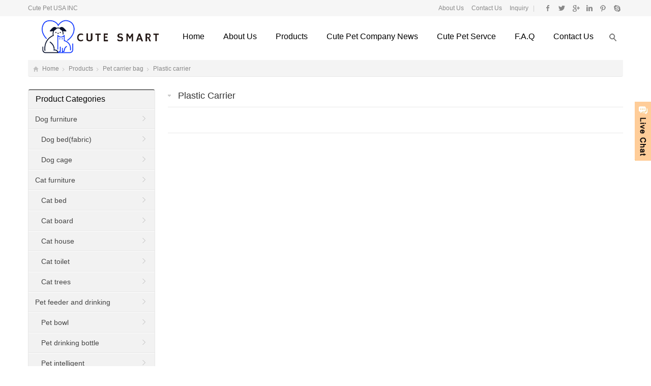

--- FILE ---
content_type: text/html; charset=utf-8
request_url: https://www.cutepetsmart.com/Plastic-carrier.html
body_size: 5407
content:
<!DOCTYPE html><html lang="en-US"><head><meta charset="UTF-8" /><meta name="viewport" content="width=device-width,initial-scale=1.0"><title>Plastic carrier</title><meta name="keywords" content="Plastic carrier" /><meta name="description" content="Plastic carrier" /><link rel="stylesheet" href="/xiaoyucms/css/style.css" type="text/css" media="screen" /><link rel="shortcut icon" href="/xiaoyucms/favicon.ico" /><script type="text/javascript" src="/xiaoyucms/js/jquery-1.8.2.min.js"></script><script type="text/javascript" src="/xiaoyucms/js/jquery.bxslider.min.js"></script><script type="text/javascript" src="/xiaoyucms/js/zzshe.js"></script><!--[if lt IE 9]><script type="text/javascript" src="/xiaoyucms/js/respond.js"></script><![endif]--><script type="text/javascript" src="/xiaoyucms/js/wow.min.js"></script><script type="text/javascript">new WOW().init();</script><script type="text/javascript" src="/xiaoyucms/js/html5.js"></script><!-- Global site tag (gtag.js) - Google Analytics --><script async src="https://www.googletagmanager.com/gtag/js?id=UA-146090751-1"></script><script>
  window.dataLayer = window.dataLayer || [];
  function gtag(){dataLayer.push(arguments);}
  gtag('js', new Date());

  gtag('config', 'UA-146090751-1');
</script><link rel="canonical" href="" /></head><body class="custom-background"><script>
        window.okkiConfigs = window.okkiConfigs || [];
        function okkiAdd() { okkiConfigs.push(arguments); };
        okkiAdd("analytics", { siteId: "9550-7996", gId: "UA-238229711-44" });
      </script><script async src="//tfile.xiaoman.cn/okki/analyze.js?id=9550-7996-UA-238229711-44"></script><section class="topbar"><div class="inner"><div class="topbar-lt"><p>Cute Pet USA INC</p></div><div class="topbar-rt"><div class="social"><a id="i_facebook" title="Facebook" href="https://www.facebook.com/chong.meng.739" target="_blank" rel="nofollow">Facebook</a><a id="i_twitter" title="Twitter" href="https://twitter.com/?logged_out=1&lang=zh-cn" target="_blank" rel="nofollow">Twitter</a><a id="i_googleplus" title="Google+" href="cutepetsmart@gmail.com" target="_blank" rel="nofollow">Google+</a><a id="i_instagram" title="Linkedin" href="https://www.linkedin.com/feed/" target="_blank" rel="nofollow">Linkedin</a><a id="i_pinterest" title="Pinterest" href="postmaster@cutepetsmart.com" target="_blank" rel="nofollow">Pinterest</a><a id="i_skype" title="Skype" href="skype:chinly.xie?chat" target="_blank">Skype</a></div><div class="subnav"><a href=" /About-us.html" target="_blank" rel="nofollow">  About Us</a><a href="/Contact-us.html" target="_blank" rel="nofollow"> Contact Us</a><a href="/Inquiry/" target="_blank" rel="nofollow"> Inquiry</a><span> |</span></div></div></section><!-- Topbar end --><header class="header header-home"><div class="inner"><h1 class="logo fadeInLeft wow animated"><a href="/" rel="Home"><img src="/Uploads/flash/67c17576ca670.png" alt="Cute Pet USA INC"></a></h1><a id="btn-so"></a><nav class="main-menu"><ul id="menu-headermenu" class="navi"><li class="menu-item"><a href="/">Home</a></li><li class="menu-item menu-item-has-children"><a href="/About-us.html">About us</a><ul class="sub-menu"><li class="menu-item"><a href="/Cute-Pet-USA-INC.html" >Cute Pet USA INC</a></li><li class="menu-item"><a href="/Hangzhou-Cute-Pet-Technology.html" >Hangzhou Cute Pet Technology Co., Ltd</a></li></ul></li><li class="menu-item menu-item-has-children"><a href="/products.html">Products</a><ul class="sub-menu"><li class="menu-item menu-item-has-children"><a href="/dog-products.html" > Dog furniture</a><ul class="sub-menu"><li class="menu-item"><a href="/dog-bed.html">Dog bed(fabric)</a></li><li class="menu-item"><a href="/dog-cage.html">Dog cage</a></li></ul></li><li class="menu-item menu-item-has-children"><a href="/Cat-furniture.html" >Cat furniture</a><ul class="sub-menu"><li class="menu-item"><a href="/cat-bed.html">Cat bed</a></li><li class="menu-item"><a href="/cat-board.html">Cat board</a></li><li class="menu-item"><a href="/cat-house.html">Cat house</a></li><li class="menu-item"><a href="/cat-toilet.html">Cat toilet</a></li><li class="menu-item"><a href="/cat-trees.html">Cat trees</a></li></ul></li><li class="menu-item menu-item-has-children"><a href="/Pet-feeder-and-drinking.html" >Pet feeder and drinking</a><ul class="sub-menu"><li class="menu-item"><a href="/Pet-bowl.html">Pet bowl</a></li><li class="menu-item"><a href="/Pet-drinking-bottle.html">Pet drinking bottle</a></li><li class="menu-item"><a href="/Pet-intelligent.html">Pet intelligent</a></li></ul></li><li class="menu-item menu-item-has-children"><a href="/Pet-toy.html" >Pet toy</a><ul class="sub-menu"><li class="menu-item"><a href="/Dog-toy.html">Dog toy</a></li><li class="menu-item"><a href="/Cat-toy.html">Cat toy</a></li></ul></li><li class="menu-item menu-item-has-children"><a href="/Dog-leash-and-collar.html" >Dog leash and collar</a><ul class="sub-menu"><li class="menu-item"><a href="/Pet-leash.html">Pet leash</a></li><li class="menu-item"><a href="/Dog-collar.html">Dog collar</a></li><li class="menu-item"><a href="/Dog-ID-tag.html">Dog ID tag</a></li><li class="menu-item"><a href="/Flower-collar.html">Flower collar</a></li><li class="menu-item"><a href="/Bandana.html">Bandana</a></li></ul></li><li class="menu-item menu-item-has-children"><a href="/Dog-vest.html" >Pet apparel</a><ul class="sub-menu"><li class="menu-item"><a href="/Pet-harness.html">Pet harness</a></li><li class="menu-item"><a href="/Dog-rain-coat.html">Dog rain coat</a></li><li class="menu-item"><a href="/Dog-cloth-vest.html">Dog cloth vest</a></li><li class="menu-item"><a href="/Dog-shoes.html">Dog shoes</a></li></ul></li><li class="menu-item menu-item-has-children"><a href="/Pet-carrier-bag.html" >Pet carrier bag</a><ul class="sub-menu"><li class="menu-item"><a href="/carrier-bag-.html">Carrier bag (fabric)</a></li><li class="menu-item"><a href="/Plastic-carrier.html">Plastic carrier</a></li></ul></li><li class="menu-item menu-item-has-children"><a href="/Pet-In-Car.html" >Pet In Car</a><ul class="sub-menu"><li class="menu-item"><a href="/Pet-car-seat-cover.html">Pet car seat cover</a></li><li class="menu-item"><a href="/Pet-seat.html">Pet seat</a></li><li class="menu-item"><a href="/Pet-fence.html">Pet fence</a></li><li class="menu-item"><a href="/Pet-safety-belt.html">Pet safety belt</a></li><li class="menu-item"><a href="/Accessories.html">Accessories</a></li></ul></li><li class="menu-item menu-item-has-children"><a href="/Pet-grooming.html" >Pet grooming</a><ul class="sub-menu"><li class="menu-item"><a href="/Pet-comb.html">Pet comb</a></li><li class="menu-item"><a href="/Brushes.html">Brushes</a></li><li class="menu-item"><a href="/Pet-washing.html">Pet washing</a></li><li class="menu-item"><a href="/Grooming-table.html">Grooming table</a></li><li class="menu-item"><a href="/Grooming-accessories.html">Grooming accessories</a></li></ul></li></ul></li><li class="menu-item menu-item-has-children"><a href="/News.html">Cute Pet Company News</a><ul class="sub-menu"><li class="menu-item"><a href="/Company-news.html" >Company news</a></li><li class="menu-item"><a href="/Industry-news.html" >Industry-news</a></li></ul></li><li class="menu-item"><a href="/Service-US-warehouse-China-factory-pet-supplier.html">Cute Pet Servce</a></li><li class="menu-item"><a href="/Faq.html">F.A.Q</a></li><li class="menu-item"><a href="/Inquiry/">Contact us</a></li></ul></nav><!-- MainMenu end --><div id="search-box"><form method="get" id="searchform" action="/search/index.html"><input type="text" placeholder="Keywords" name="name" id="ls" class="searchInput" x-webkit-speech /><input type="submit" id="searchsubmit" title="go" value="go"/></form></div></div><div id="mobile-nav"><a id="mobile-menu"></a><a id="mobile-so"></a></div></header><!-- Header end --><!-- Topbar end --><!-- MainMenu end --><div class="breadcrumb inner"><div class="crumb-box"><a id="hp" href="/">Home</a><i>&nbsp;</i><a href="/products.html" title="Products">Products</a><i>&nbsp;</i><a href="/Pet-carrier-bag.html" title="Pet carrier bag">Pet carrier bag</a><i>&nbsp;</i><a href="/Plastic-carrier.html" title="Plastic carrier">Plastic carrier</a></div></div><!-- Breadcrumb end --><!-- Container begin --><div class="inner container"><!-- Content Begin--><div class="column-fluid"><div class="content"><!-- CurrentPage begin --><h2 class="cur-title"><a href="/Plastic-carrier.html" title="Plastic carrier">Plastic carrier</a></h2><!-- CurrentPage end --><!-- PicList begin --><ul class="piclist"></ul><div class="clearfix"></div><!-- Navigation begin --><div class="wpagenavi"></div><!-- Navigation end --><!-- PicList end --></div></div><!-- Content end--><!-- Sidebar Begin--><aside class="sidebar"><ul><li class="widget_nav_menu"><h3>Product Categories</h3><ul class="nav-ul-menu"><!--//没有分类<li class="cat-item"><ul class="children">--><li class="cat-item"><a href="/dog-products.html"> Dog furniture</a><ul class="children"><li class="cat-item"><a href="/dog-bed.html">Dog bed(fabric)</a></li><li class="cat-item"><a href="/dog-cage.html">Dog cage</a></li></ul></li><li class="cat-item"><a href="/Cat-furniture.html">Cat furniture</a><ul class="children"><li class="cat-item"><a href="/cat-bed.html">Cat bed</a></li><li class="cat-item"><a href="/cat-board.html">Cat board</a></li><li class="cat-item"><a href="/cat-house.html">Cat house</a></li><li class="cat-item"><a href="/cat-toilet.html">Cat toilet</a></li><li class="cat-item"><a href="/cat-trees.html">Cat trees</a></li></ul></li><li class="cat-item"><a href="/Pet-feeder-and-drinking.html">Pet feeder and drinking</a><ul class="children"><li class="cat-item"><a href="/Pet-bowl.html">Pet bowl</a></li><li class="cat-item"><a href="/Pet-drinking-bottle.html">Pet drinking bottle</a></li><li class="cat-item"><a href="/Pet-intelligent.html">Pet intelligent</a></li></ul></li><li class="cat-item"><a href="/Pet-toy.html">Pet toy</a><ul class="children"><li class="cat-item"><a href="/Dog-toy.html">Dog toy</a></li><li class="cat-item"><a href="/Cat-toy.html">Cat toy</a></li></ul></li><li class="cat-item"><a href="/Dog-leash-and-collar.html">Dog leash and collar</a><ul class="children"><li class="cat-item"><a href="/Pet-leash.html">Pet leash</a></li><li class="cat-item"><a href="/Dog-collar.html">Dog collar</a></li><li class="cat-item"><a href="/Dog-ID-tag.html">Dog ID tag</a></li><li class="cat-item"><a href="/Flower-collar.html">Flower collar</a></li><li class="cat-item"><a href="/Bandana.html">Bandana</a></li></ul></li><li class="cat-item"><a href="/Dog-vest.html">Pet apparel</a><ul class="children"><li class="cat-item"><a href="/Pet-harness.html">Pet harness</a></li><li class="cat-item"><a href="/Dog-rain-coat.html">Dog rain coat</a></li><li class="cat-item"><a href="/Dog-cloth-vest.html">Dog cloth vest</a></li><li class="cat-item"><a href="/Dog-shoes.html">Dog shoes</a></li></ul></li><li class="cat-item"><a href="/Pet-carrier-bag.html">Pet carrier bag</a><ul class="children"><li class="cat-item"><a href="/carrier-bag-.html">Carrier bag (fabric)</a></li><li class="cat-item current-cat"><a href="/Plastic-carrier.html">Plastic carrier</a></li></ul></li><li class="cat-item"><a href="/Pet-In-Car.html">Pet In Car</a><ul class="children"><li class="cat-item"><a href="/Pet-car-seat-cover.html">Pet car seat cover</a></li><li class="cat-item"><a href="/Pet-seat.html">Pet seat</a></li><li class="cat-item"><a href="/Pet-fence.html">Pet fence</a></li><li class="cat-item"><a href="/Pet-safety-belt.html">Pet safety belt</a></li><li class="cat-item"><a href="/Accessories.html">Accessories</a></li></ul></li><li class="cat-item"><a href="/Pet-grooming.html">Pet grooming</a><ul class="children"><li class="cat-item"><a href="/Pet-comb.html">Pet comb</a></li><li class="cat-item"><a href="/Brushes.html">Brushes</a></li><li class="cat-item"><a href="/Pet-washing.html">Pet washing</a></li><li class="cat-item"><a href="/Grooming-table.html">Grooming table</a></li><li class="cat-item"><a href="/Grooming-accessories.html">Grooming accessories</a></li></ul></li><!--//没有分类</ul>	//没有分类</li>--></ul></li><li><h3><span>News</span></h3><ul><li><a href=" /new/Customers-Go-Wild.html" title="Customers Go Wild">Customers Go Wild…</a></li><li><a href="/new/Customers-Go-Wild-pet.html" title="Customers Go Wild">Customers Go Wild…</a></li><li><a href="/new/Make-It-Rain.html" title="Make It Rain">Make It Rain…</a></li><li><a href="/new/Live-Feeders.html" title="Live Feeders">Live Feeders…</a></li><li><a href="/new/Feeding-Food-Sales.html" title="Feeding Food Sales">Feeding Food Sales…</a></li><li><a href="/new/New-Wi-Fi-Pet-Feeder.html" title="New Wi-Fi Pet Feeder">New Wi-Fi Pet Feeder…</a></li><li><a href="/new/PetSafe-Expands-Automatic-Feeder-Line.html" title="PetSafe Expands Automatic Feeder Line">PetSafe Expands Automatic Feeder Line…</a></li><li><a href="/new/Hummingbird-Feeders.html" title="Hummingbird Feeders">Hummingbird Feeders…</a></li></ul></li><li><h3>Contact Us</h3><div><p><a href="/Contact-us.html" target="_blank" rel="nofollow"><img width="228" src="/xiaoyucms/images/contact-us.jpg"></a><br><strong>Tel</strong>：0086-0571-82752205<br><strong>Fax</strong>：0086-0571-82752205<br><strong>Mobile</strong>：0086-15990124023<br><strong>E-mail</strong>: <a href="mailto:chinly@cutepetsmart.com" target="_blank" rel="nofollow">chinly@cutepetsmart.com</a></br><strong>QQ</strong>: <a href="http://wpa.qq.com/msgrd?v=3&uin=359418662&menu=yes" target="_blank" rel="nofollow">359418662</a></br><strong>Add</strong>：Room 1302, Building 2, Xinyi Square, 560 Jincheng Road, Beigan Street, Hangzhou, Zhejiang, China<br></p></div></li></ul></aside><!-- Sidebar end--><div class="foot-longbar"><div class="clearfix"></div><div class="row-fluid long-bar inner"><a href="/Contact-us.html" target="_blank"><img src="/xiaoyucms/images/buttom.jpg" border="0" ></a></div></div><div class="clearfix"></div><!-- FriendLink begin --><!-- FriendLink end --></div><!-- Container end --><!-- Footer begin -->
﻿		<div align="center" class="ttbox"><SCRIPT language=javascript src="/xiaoyucms/js/lang.js?max_age=31536000&d=05231747"></SCRIPT><a href='javascript:translator("en|de")' rel="nofollow"><img height=14 src="/xiaoyucms/lang/ico_deutsch1.gif?max_age=31536000&d=05231747" width=20 align=absMiddle border=0 /> Deutsch </a><a href='javascript:translator("en|es")' rel="nofollow"><img height=14 src="/xiaoyucms/lang/ico_espanol.gif?max_age=31536000&d=05231747" width=20 align=absMiddle border=0 /> Espanol </a><a href='javascript:translator("en|fr")' rel="nofollow"><img height=14 src="/xiaoyucms/lang/ico_francies.gif?max_age=31536000&d=05231747" width=20 align=absMiddle border=0 /> Francais </a><a href='javascript:translator("en|it")' rel="nofollow"><img height=14 src="/xiaoyucms/lang/ico_italino.gif?max_age=31536000&d=05231747" width=20 align=absMiddle border=0 /> Italiano </a><a href='javascript:translator("en|pt")' rel="nofollow"><img height=14 src="/xiaoyucms/lang/ico_portgues.gif?max_age=31536000&d=05231747" width=20 align=absMiddle border=0 /> Portugues </a><a href='javascript:translator("en|ja")' rel="nofollow"><img height=14 src="/xiaoyucms/lang/ico_japan.jpg?max_age=31536000&d=05231747" width=20 align=absMiddle border=0 /> Japanese </a><a href='javascript:translator("en|ko")' rel="nofollow"><img height=14 src="/xiaoyucms/lang/ico_korea.jpg?max_age=31536000&d=05231747" width=20 align=absMiddle border=0 /> Korean </a><a href='javascript:translator("en|ar")' rel="nofollow"><img height=14 src="/xiaoyucms/lang/ico_arabia.jpg?max_age=31536000&d=05231747" width=20 align=absMiddle border=0 /> Arabic </a><a href='javascript:translator("en|ru")' rel="nofollow"><img height=14 src="/xiaoyucms/lang/ico_russia.jpg?max_age=31536000&d=05231747" width=20 align=absMiddle border=0 /> Russian </a></div><footer class="footer"><div class="inner"><!-- Footbar begin --><div class="footbar"><div class="widget-column"><h3>ABOUT</h3><ul><li><a href="/About-us.html"  title="About us" >About us</a></li><li><a href="/Service-US-warehouse-China-factory-pet-supplier.html"  title="Cute Pet Servce" >Cute Pet Servce</a></li><li><a href="/Faq.html"  title="F.A.Q" >F.A.Q</a></li><li><a href="/Hangzhou-Cute-Pet-Technology.html"  title="Hangzhou Cute Pet Technology Co., Ltd" >Hangzhou Cute Pet Technology Co., Ltd</a></li><li><a href="/Cute-Pet-USA-INC.html"  title="Cute Pet USA INC" >Cute Pet USA INC</a></li><li><a href="/sitemap.xml"  title="Sitemap" target="_blank" >Sitemap</a></li></ul></div><div class="widget-column"><h3>CATEGORY</h3><ul><li><a href="/Cat-furniture.html" title="Cat furniture">Cat furniture</a></li><li><a href="/Pet-feeder-and-drinking.html" title="Pet feeder and drinking">Pet feeder and drinking</a></li><li><a href="/Pet-toy.html" title="Pet toy">Pet toy</a></li><li><a href="/Dog-leash-and-collar.html" title="Dog leash and collar">Dog leash and collar</a></li><li><a href="/Dog-vest.html" title="Pet apparel">Pet apparel</a></li><li><a href="/Pet-carrier-bag.html" title="Pet carrier bag">Pet carrier bag</a></li><li><a href="/dog-products.html" title=" Dog furniture"> Dog furniture</a></li><li><a href="/Pet-In-Car.html" title="Pet In Car">Pet In Car</a></li><li><a href="/Pet-grooming.html" title="Pet grooming">Pet grooming</a></li></ul></div><div class="widget-column widget_newsletterwidget"><h3>SUBSCRIBE</h3><script type="text/javascript">            //<![CDATA[            if (typeof newsletter_check !== "function") {            window.newsletter_check = function (f) {                var re = /^([a-zA-Z0-9_\.\-\+])+\@(([a-zA-Z0-9\-]{1,})+\.)+([a-zA-Z0-9]{2,})+$/;                if (!re.test(f.elements["ne"].value)) {                    alert("Your email seems wrong, check it please.");                    return false;                }                if (f.elements["ny"] && !f.elements["ny"].checked) {                    alert("You must accept the privacy informative to subscribe.");                    return false;                }                return true;            }            }            //]]></script><div class="newsletter newsletter-widget"><p>By subscribing to our mailing list you will be updated with the latest news from us.<br /><strong>Fill in your e-mail:</strong></p><script language="javascript" type="text/javascript">     function checkadd()     {	           if (document.feedback.email.value=='')         {alert('Please put the email address!');         document.feedback.email.focus         return false         }         var Mail = document.feedback.email.value;         if(Mail.indexOf('@',0) == -1 || Mail.indexOf('.',0) == -1)         {          alert('Please put the correct e-mail address！');          document.feedback.email.focus();          return false;         }     }      </script><form action="/Feedback/" onSubmit="return checkadd();" name="feedback" method="post"><input type="hidden" name="nr" value="widget"><p><input class="newsletter-email" type="email" required="" name="orderemail" value="your.address@email.com" onClick="if (this.defaultValue==this.value) this.value=''" onBlur="if (this.value=='') this.value=this.defaultValue"></p><p><input class="newsletter-submit" type="submit" value="GO"></p></form></div></div><div class="widget-column"><h3>CONTACT</h3><div class="contact-widget"><p><strong>Tel</strong>: 0086-0571-82752205</p><p><strong>Fax</strong>: 0086-0571-82752205</p><p><strong>Mobile</strong>: 0086-15990124023</p><p><strong>E-mail</strong>: <a href="mailto:chinly@cutepetsmart.com" target="_blank" rel="nofollow">chinly@cutepetsmart.com</a></p><p><strong>QQ</strong>: <a href="http://wpa.qq.com/msgrd?v=3&uin=359418662&menu=yes" target="_blank" rel="nofollow">359418662</a></p><p><strong>Add</strong>: Room 1302, Building 2, Xinyi Square, 560 Jincheng Road, Beigan Street, Hangzhou, Zhejiang, China</p></div></div></div><!-- Footbar end --></div></footer><!-- Copyright begin --><div class="copyright"><div class="inner"><div class="cp"><p>Copyright © Cute Pet USA INC All Rights Reserved.<script type="text/javascript">document.write(unescape("%3Cspan id='cnzz_stat_icon_1279483858'%3E%3C/span%3E%3Cscript src='https://v1.cnzz.com/z_stat.php%3Fid%3D1279483858%26online%3D1' type='text/javascript'%3E%3C/script%3E"));</script></p><p><!-- Go to www.addthis.com/dashboard to customize your tools --><script type="text/javascript" src="//s7.addthis.com/js/300/addthis_widget.js#pubid=ra-4dfac4a16f7dc467" async="async"></script></p></div><div class="sharebox"><!-- Share begin --><div class="foot-share"><!-- Go to www.addthis.com/dashboard to customize your tools --><div class="addthis_sharing_toolbox"></div><span class="sharebtn">Share:</span></div><!-- Share end --></div></div></div><!-- Copyright end --><!--[if lte IE 6]><script type="text/javascript" src="/xiaoyucms/js/DD_belatedPNG.js"></script><script type="text/javascript">	DD_belatedPNG.fix('.bx-wrapper .bx-prev,.bx-wrapper .bx-next,#btn-so,#search-box #searchform #searchsubmit,.banner-shadow,.row-scroll .bx-controls a');</script><![endif]--><div class="cs-div cs-bar"><span id="cs-close">X</span><div class="cs-inner"><!--<a href="http://wpa.qq.com/msgrd?v=3&amp;uin=359418662&amp;site=qq&amp;menu=yes" target="_blank"><img title="Click on Contact Us" src="/xiaoyucms/images/qq.gif" border="0" /></a>--><a target="_blank" href="https://www.facebook.com/chong.meng.739" target="_blank" rel="nofollow"><img src="/xiaoyucms/images/fb.jpg" alt="" /></a><div class="msggroup"><a href="whatsapp://send?text=Hello&phone=+86 15990124023&abid=+86 15990124023" data-action="share/whatsapp/share"><img src="/xiaoyucms/images/whatsapp.gif" alt="WhatsApp" /></a></div><div class="msggroup"><a href="skype:chinly.xie?chat"><img  class="qqimg" src="/xiaoyucms/images/skype.gif" alt="SKYPE"></a></div><a target="_blank" href=" http://amos.us.alitalk.alibaba.com/msg.aw?v=2&uid=cutepetsmart@gmail.com&s=5" target="_blank" rel="nofollow"><img src="/xiaoyucms/images/wangwang1.gif" alt="" /></a><br></a>&nbsp;<strong>Sent email</strong><a href="mailto:chinly@cutepetsmart.com" target="_blank" rel="nofollow"><img src="/xiaoyucms/images/Email.gif" alt="" /></a></div><div class="cs-btm"></div></div></body></html>

--- FILE ---
content_type: text/css
request_url: https://www.cutepetsmart.com/xiaoyucms/css/style.css
body_size: 11702
content:
/* Reset */
article,aside,details,figcaption,figure,footer,header,hgroup,main,nav,section,summary{display:block;}
audio,canvas,video{display: inline-block;}
audio:not([controls]){display: none;height:0;}
[hidden],template{display: none;}
html{-ms-text-size-adjust:100%;-webkit-text-size-adjust:100%;}
a{background: transparent;}
a:focus{outline: thin dotted;}
a:active,a:hover{outline:0;}
abbr[title]{border-bottom:1px dotted;}
b,strong{font-weight:bold;}
dfn{font-style: italic;}
hr{-moz-box-sizing:content-box;box-sizing:content-box;height:0;border:none;clear:both;}
mark{background:#ff0;color:#000;}
code,kbd,pre,samp{font-family: monospace,serif;font-size:1em;}
pre{white-space: pre-wrap;}
q{quotes: "\201C" "\201D" "\2018" "\2019";}
small{font-size:80%;}
sub,sup{font-size:75%;line-height:0;position: relative;vertical-align:baseline;}
sup{top: -0.5em;}
sub{bottom: -0.25em;}
img{border:0;}
svg:not(:root){overflow: hidden;}
figure{margin:0;}
fieldset{border:1px solid #c0c0c0;margin:0 2px;padding:0.35em 0.625em 0.75em;}
legend{border:0;padding:0;}
button,input,select,textarea{font-family: inherit;font-size:100%;margin:0;outline:0;}
button,input{line-height: normal;}
button,select{text-transform: none;}
button,html input[type="button"],input[type="reset"],input[type="submit"]{-webkit-appearance:button;cursor:pointer;}
button[disabled],html input[disabled]{cursor:default;}
input[type="text"]:hover,input[type="text"]:focus,input[type="text"]:active{border:1px solid #ddd;}
input[type="checkbox"],input[type="radio"]{box-sizing:border-box;padding:0;}
input[type="search"]{-webkit-appearance: textfield;-moz-box-sizing:content-box;-webkit-box-sizing:content-box;box-sizing:content-box;}
input[type="search"]::-webkit-search-cancel-button,input[type="search"]::-webkit-search-decoration{-webkit-appearance: none;}
button::-moz-focus-inner,input::-moz-focus-inner{border:0;padding:0;}
textarea{overflow:auto;vertical-align: top;}
table{border-collapse:collapse;border-spacing:0;}
body,div,ol,ul,li,h1,h2,h3,h4,h5,h6,p,span,th,td,dl,dd,form,fieldset,legend,input,textarea,select{margin:0 auto;padding:0;border:0;}

/* Animated */
.animated{ -webkit-animation-duration:0.5s; animation-duration:0.5s; -webkit-animation-fill-mode:both; animation-fill-mode:both;}
@-webkit-keyframes fadeInDown{ 0%{ opacity:0; -webkit-transform:translateY(-20px); transform:translateY(-20px);} 100%{ opacity:1; -webkit-transform:translateY(0); transform:translateY(0);}}
@keyframes fadeInDown{ 0%{ opacity:0; -webkit-transform:translateY(-20px); -ms-transform:translateY(-20px); transform:translateY(-20px);} 100%{ opacity:1; -webkit-transform:translateY(0); -ms-transform:translateY(0); transform:translateY(0);}}
.fadeInDown{ -webkit-animation-name:fadeInDown; animation-name:fadeInDown;}
@-webkit-keyframes fadeInUp{ 0%{ opacity:0; -webkit-transform:translateY(20px); transform:translateY(20px);} 100%{ opacity:1; -webkit-transform:translateY(0); transform:translateY(0);}}
@keyframes fadeInUp{ 0%{ opacity:0; -webkit-transform:translateY(20px); -ms-transform:translateY(20px); transform:translateY(20px);} 100%{ opacity:1; -webkit-transform:translateY(0); -ms-transform: translateY(0); transform:translateY(0);}}
.fadeInUp{ -webkit-animation-name: fadeInUp; animation-name: fadeInUp;}
@-webkit-keyframes fadeInLeft{ 0%{ opacity:0; -webkit-transform:translateX(-20px); transform:translateX(-20px);} 100%{ opacity:1; -webkit-transform:translateX(0); transform:translateX(0);}}
@keyframes fadeInLeft{ 0%{ opacity:0; -webkit-transform:translateX(-20px); -ms-transform:translateX(-20px); transform:translateX(-20px);} 100%{ opacity: 1; -webkit-transform:translateX(0); -ms-transform:translateX(0); transform:translateX(0);}}
.fadeInLeft{ -webkit-animation-name:fadeInLeft; animation-name:fadeInLeft;}

/* Global */
body{ color:#333; background:#fff; font:12px/24px "Roboto", Helvetica,Verdana,Tahoma,Arial,Helvetica,Sans-Serif;}
ul,ol,li{list-style:none;}
table,td,th,input{ font-size:12px;}
h1,h2,h3,h4,h5,h6{font-weight:normal;}
h1{font-size:28px;}
h2{font-size:18px;}
h3{font-size:16px;}
h4{font-size:14px;}
h5,h6 {font-size:12px;}

.inner{ width:1200px; overflow:hidden;}
.clearfix{clear:both;font-size:1px;width:1px;height:0;visibility:hidden;margin-top:0px!important;*margin-top:-1px;line-height:0}
.radius{ margin-right:10px;border-radius:3px; -moz-border-radius:3px; -webkit-border-radius:3px;}
.fadein{ transition:0.3s ease-in-out; -webkit-transition:all 0.3s ease-in-out; -moz-transition:all 0.3s ease-in-out; -o-transition:all 0.3s ease-in-out;}
.opacity{ filter:alpha(opacity=60); -moz-opacity:0.6; opacity:0.6;}

.folio-thumb img{ width:100%; -webkit-backface-visibility:hidden; -moz-backface-visibility:hidden; -ms-backface-visibility:hidden; backface-visibility:hidden; -webkit-transition-duration:0.7s; -moz-transition-duration:0.7s; -ms-transition-duration:0.7s; -o-transition-duration:0.7s;}
.folio-thumb:hover img{ -webkit-transform:scale(1.2); -moz-transform:scale(1.2); -o-transform:scale(1.2); -ms-transform:scale(1.2);}
.folio-thumb .opacity-pic{ width:100%; height:100%; position:absolute; top:0; left:0; cursor:pointer; -moz-opacity:0; -khtml-opacity:0; opacity:0; filter:alpha(opacity=0); _display:none;}
.folio-thumb:hover .opacity-pic{ background:#000; -moz-opacity:0.4; -khtml-opacity:0.4; opacity:0.4; filter:alpha(opacity=40); -webkit-transition:all .5s ease; -moz-transition:all .5s ease; -ms-transition:all .5s ease; -o-transition:all .5s ease; transition:all .5s ease;}
.mediaholder{ overflow:hidden;}

a:link, a:visited{ color:#444; outline:0; text-decoration:none;}
a:hover{ color:#f60; text-decoration:underline;}

/* TopBar */
.topbar{ height:32px; line-height:32px; border-bottom:1px solid #eee; color:#888; background:#f6f6f6;}
.topbar .inner{ overflow:visible;}
.topbar a:link, .topbar a:visited{ color:#888;}
.topbar a:hover{ color:#f60;}
.topbar-lt{ float:left;}
.topbar-rt{ float:right;}
.subnav{ float:right; color:#ccc; overflow:hidden;}
.subnav a{ padding:0 6px;}

.social{ float:right; padding-left:12px; overflow:hidden;}
.social a{ margin-left:2px; width:25px; text-indent:-9999px; background:url(../images/icon-sns.png) no-repeat; display:inline-block; -webkit-transition:background 0.4s ease; -moz-transition:background 0.4s ease; -o-transition:background 0.4s ease; -ms-transition:background 0.4s ease; transition:background 0.4s ease;}
.social a#i_facebook{ background-position:0 4px;}
.social a#i_twitter{ background-position:-34px 4px;}
.social a#i_googleplus{ background-position:-68px 4px;}
.social a#i_instagram{ background-position:-102px 4px;}
.social a#i_skype{ background-position:-135px 4px;}
.social a#i_pinterest{ background-position:-168px 4px;}
.social a#i_facebook:hover{ background-position:0 -32px;}
.social a#i_twitter:hover{ background-position:-34px -32px;}
.social a#i_googleplus:hover{ background-position:-68px -32px;}
.social a#i_instagram:hover{ background-position:-102px -32px;}
.social a#i_skype:hover{ background-position:-135px -32px;}
.social a#i_pinterest:hover{ background-position:-168px -32px;}

/* Header */
.header{ width:100%; background:#fff; clear:both;}
.header .inner{ margin:0 auto; height:80px; overflow:visible; position:relative;}
.header-home{margin-top:32px;filter:alpha(opacity=85); z-index:9999;}

.logo{ float:left;}
.logo img{ height:80px; display:block; -webkit-transition:all 0.4s ease; -moz-transition:all 0.4s ease; -o-transition:all 0.4s ease; -ms-transition:all 0.4s ease; transition:all 0.4s ease;}


/* Header */
.header{ width:100%; background:#fff; clear:both;}
.header .inner{ margin:0 auto; height:80px; overflow:visible; position:relative;}
.header-home{ margin-top:32px;filter:alpha(opacity=85);position:absolute; top:0; z-index:9999;}

.logo{ float:left;}
.logo img{ height:80px; display:block; -webkit-transition:all 0.4s ease; -moz-transition:all 0.4s ease; -o-transition:all 0.4s ease; -ms-transition:all 0.4s ease; transition:all 0.4s ease;}

.head-pinned{ position:fixed; top:0; left:0; margin:0 auto; width:100%; z-index:10000; _position:absolute; _top:expression(eval(document.documentElement.scrollTop));}
.head-pinned .inner{ height:46px;}
.head-pinned .logo{ visibility:visible !important;}
.head-pinned .logo img{ height:46px;}
.head-pinned .navi li{ font-size:14px;}
.head-pinned .navi li a:link, .head-pinned .navi li a:visited{ line-height:46px;}
.head-pinned .navi li ul{ top:46px;}
.head-pinned .navi li ul li ul{ top:-2px;}
.head-pinned .navi li ul li a:link, .head-pinned .navi li ul li a:visited{ height:46px; line-height:46px;}
.head-pinned #btn-so{ margin-top:4px;}
.head-pinned #search-box{ top:46px; right:-1px;}

/* MainMenu */
.main-menu{ float:right; font-size:14px; color:#000; position:relative;}
#mobile-nav{ display:none;}
.navi{ position:relative; z-index:9999;}
.navi li{ float:left; margin-left:1px; font-size:16px; text-transform:capitalize; white-space:nowrap; position:relative; -webkit-transition:all 0.4s ease; -moz-transition:all 0.4s ease; -o-transition:all 0.4s ease; -ms-transition:all 0.4s ease; transition:all 0.4s ease;}
.navi li a, .navi li a:link, .navi li a:visited{ padding:0 18px; line-height:80px; color:#000; display:block;}
.navi li a:hover{ color:#000; text-decoration:none;}
.navi li.current-menu-item a:link, .navi li.current-menu-item a:visited, .navi li.current-post-parent a, .navi li.current-post-ancestor a, .navi li.current-menu-parent a, .navi li.current-category-ancestor a, .navi li:hover a{ color:#fff; background-color:#222;}

.navi li ul{ position:absolute; top:80px; left:0; z-index:9999; width:300px; border-top:2px solid #ea9401; background:#000; display:none;}
.navi li ul li{ float:none; margin-left:0; padding:0; line-height:38px; font-size:12px;}
.navi li ul li a:link, .navi li ul li a:visited{ padding:0 0 0 18px; height:44px; line-height:42px; color:#ccc;}
.navi li.current-menu-item ul li a:link, .navi li.current-menu-item ul li a:visited, .navi li.current-menu-item ul li a:hover, .navi li.current-post-parent ul li a, .navi li.current-post-ancestor ul li a, .navi li.current-menu-parent ul li a, .navi li.current-category-ancestor ul li a{ border:none; background:none;}
.navi li.current-menu-ancestor ul li a:link, .navi li.current-menu-ancestor ul li a:visited, .navi li.current-post-parent ul li a, .navi li.current-post-ancestor ul li a, .navi li.current-menu-parent ul li a, .navi li.current-category-ancestor ul li a{ border-bottom:none; color:#666; background:#fff;}
.navi li.current-menu-item ul li a:hover, .navi li.menu-item-has-children ul li a:hover, .navi li.current-menu-ancestor ul li.current-menu-item a{ color:#ea9401;}
.navi li ul li.menu-item-has-children a{ padding:0 0 0 18px; height:44px; color:#ccc; background:url(../images/menu.png) no-repeat right -15px;}

.navi li ul li a:hover, .navi li.current-menu-item ul li a:hover, .navi li.current-post-ancestor ul li a:hover, .navi li.current-menu-parent ul li a:hover, .navi li.current-category-ancestor ul li a:hover, .navi li:hover ul li a:hover{ color:#ea9401; background:#f6f6f6;}

.navi li.current-menu-item ul li a:link, .navi li.current-menu-item ul li a:visited, .navi li.current-post-parent ul li a, .navi li.current-post-ancestor ul li a, .navi li.current-menu-parent ul li a, .navi li.current-category-ancestor ul li a{ color:#ea9401; background:#f6f6f6;}

.navi li.current-menu-item ul li a{ background:none;}
.navi li.current-menu-item ul li a span{ background:none;}

.navi li:hover ul li a{ border:none; background:none;}
.navi li:hover ul li.menu-item-has-children a{ background:url(../images/menu.png) no-repeat right -10px;}

.navi li ul li ul{ top:-2px; left:299px; padding:0;}
.navi li ul li.menu-item-has-children:hover a{ color:#ea9401; background:#f6f6f6 url(../images/menu.png) no-repeat right -54px;}
.navi li ul li.menu-item-has-children:hover ul li a{ color:#ccc; background:#fff;}
.navi li ul li.menu-item-has-children:hover ul li a:hover{ color:#ea9401; background-color:#f6f6f6;}
.navi li:hover ul li.menu-item-has-children ul li a{ background:none;}

#btn-so{ float:right; margin-top:22px; width:40px; height:36px; background:url(../images/search.png) no-repeat center 12px; display:inline-block; cursor:pointer;}
#search-box{ width:400px; background:#000; display:none; position:absolute; right:0; top:80px; z-index:100;}
#search-box #searchform{ padding:10px;}
#search-box #searchform #ls{ padding:11px 3%; width:80%; border:none; color:#333;}
#search-box #searchform #searchsubmit{ padding:11px 0; width:14%; text-indent:-9999px; border:none; background:#ea9401 url(../images/search.png) no-repeat center -32px; cursor:pointer; position:absolute; right:10px; top:10px;}
#search-box #searchform #searchsubmit:hover{ background-color:#ea9401;}

/* Slideshow */
#sliderbox{ position:relative; overflow:hidden; clear:both;margin-top:80px;}
#slidebanner{ width:100%; height:auto; margin-left:-50%; text-align:center; overflow:hidden; position:relative; left:50%; z-index:90; clear:both;}
#slideshow li{  width:100%; height:auto;  position:absolute; left:0; top:0;}
#slideshow li img{  width:100%; height:auto;  display:block;}
#slidebanner .bx-wrapper{ height:auto;}
#slidebanner .bx-wrapper .bx-pager{ width:100%; text-align:center; position:absolute; left:0; bottom:15px; z-index:90;}
#slidebanner .bx-wrapper .bx-pager .bx-pager-item, #slidebanner .bx-wrapper .bx-controls-auto .bx-controls-auto-item{ display:inline;}
#slidebanner .bx-wrapper .bx-pager a{ margin-left:10px; width:26px; height:8px; font-size:0; border:1px solid #fff; overflow:hidden; display:inline-block; text-decoration:none; moz-border-radius:20px; -webkit-border-radius:20px; border-radius:20px; opacity:0.8; -moz-opacity:0.7; -khtml-opacity:0.7; filter:alpha(opacity=70);}
#slidebanner .bx-wrapper .bx-pager a.active{ border:1px solid #fff; background:#fff;}
#sliderbox .bx-prev, #sliderbox .bx-next{ width:60px; height:100%; _height:400px; text-indent:-9999px; background:url(../images/arrow-slider.png) no-repeat -60px 48%; overflow:hidden; display:none; position:absolute; top:0; z-index:100; filter:alpha(opacity=60); -moz-opacity:0.6; opacity:0.6;}
#sliderbox .bx-prev{ left:8%;}
#sliderbox .bx-next{ right:8%; background-position:0 48%;}
#sliderbox .bx-prev:hover, #sliderbox .bx-next:hover{ filter:alpha(opacity=100); -moz-opacity:1; opacity:1;}




































/* Ebook */
.ebook{ margin:20px auto 0; height:95px; background:url(../images/newsletter.png) no-repeat 0 0; overflow:visible; position:relative; z-index:999;}
.ebook-lt{ float:left; position:absolute; top:-32px;}
.ebook-rt{ float:right;}
.ebook-rt form{ margin:33px 0;}
.ebook-rt .newsletter-email{ padding:0 10px; width:215px; height:24px; line-height:24px; font-size:12px; border:1px solid #dadde0; color:#999; background:#fff; -webkit-border-radius:4px; -moz-border-radius:4px; border-radius:4px; -webkit-transition:all 0.4s ease; -moz-transition:all 0.4s ease; -o-transition:all 0.4s ease; -ms-transition:all 0.4s ease; transition:all 0.4s ease;}
.ebook-rt .newsletter-submit{ margin-left:-8px; padding:0 12px; line-height:26px; font-size:12px; border:none; color:#fff; background:#ef5c32; -webkit-border-radius:0 3px 3px 0; -moz-border-radius:0 3px 3px 0; border-radius:0 3px 3px 0; -webkit-transition:all 0.4s ease; -moz-transition:all 0.4s ease; -o-transition:all 0.4s ease; -ms-transition:all 0.4s ease; transition:all 0.4s ease;}
.ebook-rt .newsletter-email:hover{ border-color:#999;}
.ebook-rt .newsletter-submit:hover{ background:#000;}

/* Banner */
.banner{ margin-top:80px;text-align:center; background:#EEE; overflow:hidden; position:relative;}
.banner img{ width:100%; display:block;}

/* Container */
.container{ padding:25px 0 40px; overflow:visible; clear:both;}
.container-hp{ padding:40px 0;}
.column-fluid{ float:right; width:100%;}

/* Content */
.content{ margin-left:275px; overflow:hidden;}
.fullwidth{ margin:0 auto; width:100%;}

/* Column */
.col3{ overflow:hidden;}
.col3 div{ float:left; margin-bottom:35px; padding:0 1.5% 35px; *padding:0 1.4% 35px; width:30.33%; height:auto; border-bottom:1px solid #eee; text-align:center; overflow:hidden;}
.col3 div img{ max-width:100%; height:auto;}
.col3 div h3{ margin:6px auto 10px; width:100%; height:24px; font-size:16px; color:#333; overflow:hidden;}
.col3 p{ clear:both;}
.col3 div p{ color:#666; clear:none;}

/* HomeColumn */
.row-fluid{ padding:0 0 50px 0; overflow:hidden;}
.row-fluid h2{ margin-bottom:25px; text-align:center; text-transform:uppercase; font-size:24px; color:#000;}
.row-fluid h2 a:link, .row-fluid h2 a:visited{ color:#000; -webkit-transition:color 0.4s ease; -moz-transition:color 0.4s ease; -o-transition:color 0.4s ease; -ms-transition:color 0.4s ease; transition:color 0.4s ease;}
.row-fluid h2 a:hover{ color:#333; text-decoration:none;}
.row-fluid h2 i{ font-style:normal; text-align:left; display:block;}
.row-fluid h2 span a{ float:right; *margin-top:-45px; width:36px; height:30px; text-indent:-9999px; background:url(../images/icon.gif) no-repeat 0 -104px; display:block;}

.row-fluid .content{ margin:0 33% 0 0; padding-right:20px;}
.row-fluid .column-fluid{ float:left;}
.row-fluid .piclist{ margin-bottom:-30px; padding-top:10px;}

.homebar{ float:left; margin-right:-46%; width:45%; border-right:1px solid #eee; overflow:hidden;}
.homebar ul{ padding:0 20px 0 0;}
.homebar ul li{ margin-bottom:6px; padding-left:12px; height:24px; background:url(../images/icon.gif) no-repeat 0 10px; overflow:hidden;}
.homebar ul li.t{ margin-bottom:14px; padding:0 0 14px 0; height:auto; border-bottom:1px solid #eee; background:none; overflow:hidden;}
.homebar ul li.t img{ float:left; padding:5px 12px 0 0; width:120px; height:100px;}
.homebar ul li.t h3{ margin-bottom:8px; height:24px; font-size:15px; overflow:hidden;}
.homebar ul li.t p{ height:80px; line-height:20px; color:#666; overflow:hidden;}
.homebar ul li.t a{ color:#111; display:block;}
.homebar ul li.t a:hover{ color:#F30;}
.homebar div{ padding:15px 10px 10px; line-height:28px; border:1px solid #E8E8E8; background:#fff; overflow:hidden;}
.row-2c .content{ margin:0 0 0 45%; padding:0 0 0 20px; border-left:1px solid #eee;}

.col-box-list{ float:right; padding-left:15px; width:430px; font-size:14px;}
.col-box-list ul li{ margin-bottom:3px; padding-left:14px; height:24px; background:url(../images/icon.gif) no-repeat 0 11px; overflow:hidden;}
.col-box-list ul li span{ float:right; padding-left:15px; font-size:12px; color:#888;}
.col-box-list ul li.p{ margin-bottom:15px; padding:0 0 15px; height:auto; font-size:12px; border-bottom:1px solid #EEE; background:none;}
.col-box-list ul li.p h3{ margin-bottom:8px; height:24px; text-align:center; white-space:nowrap; overflow:hidden;}
.col-box-list ul li.p a{ color:#000;}
.col-box-list ul li.p a:hover{ color:#F60;}
.col-box-list ul li.p p{ line-height:20px; color:#555;}
.col-box-list ul li.p p a{ padding-left:10px;}

.long-bar{ text-align:center;}
.long-bar img{ width:100%;}
.foot-longbar .row-fluid{ padding:40px 0 0; border:none;}

/* PicScrollList */
.row-scroll{ position:relative; overflow:visible;}
.row-fluid .bx-wrapper{ padding-top:10px;}
.pic-scroll-list{ overflow:hidden;}
.pic-scroll-list .slide{ float:left; margin-bottom:25px; width:24%; height:auto; text-align:center; overflow:hidden;}
.pic-scroll-list .slide .folio-thumb{ position:relative;}
.pic-scroll-list .slide .folio-thumb img{ display:block;}
.pic-scroll-list .slide h3{ margin-top:8px; width:100%; height:24px; font-size:14px; overflow:hidden; position:relative; z-index:10;}
.row-scroll .bx-controls a{ position:absolute; top:0; z-index:999; width:40px; height:100%; text-indent:-9999px; background:url(../images/arrow-scroll.png) no-repeat; display:inline-block; -moz-opacity:0.3; opacity:0.3; filter:alpha(opacity=30);}
.row-scroll .bx-controls a:hover{ -moz-opacity:1; opacity:1; filter:alpha(opacity=100);}
.row-scroll .bx-controls a.bx-prev{ background-position:0 center; left:-50px;}
.row-scroll .bx-controls a.bx-next{ background-position:-62px center; right:-50px;}

/* BreadCrumb */
.breadcrumb{ margin-top:85px;height:32px; line-height:34px; border-bottom:1px solid #E8E8E8; color:#888; background:#F4F4F4; overflow:hidden; -moz-border-radius-bottomleft:4px; -webkit-border-bottom-left-radius:4px; border-bottom-left-radius:4px; -moz-border-radius-bottomright:4px; -webkit-border-bottom-right-radius:4px; border-bottom-right-radius:4px;}
.breadcrumb i{ padding:0 8px; background:url(../images/icon.gif) no-repeat 7px -39px;}
.breadcrumb a:link, .breadcrumb a:visited{ color:#888;}
.breadcrumb a:hover{ color:#666;}
.breadcrumb a#hp{ padding-left:18px; background:url(../images/icon.gif) no-repeat 0 -157px; *background-position:0 -159px;}

.crumb-box{ float:left; padding:0 10px;}
.cur-title{ margin-bottom:25px; padding:0 0 10px 20px; font-size:18px; border-bottom:1px solid #e8e8e8; color:#333; background:url(../images/icon.gif) no-repeat 0 -200px; text-transform:capitalize; overflow:hidden;}
.cur-title a{ color:#333; text-decoration:none;}
.cur-title span{ padding-left:4px; color:#999;}

/* Archive - Postlist */
.postlist{ padding:0; overflow:hidden;}
.postlist li{ margin:0 auto 5px; padding:0 0 0 15px; height:30px; line-height:28px; border-bottom:1px solid #eee; background:url(../images/icon.gif) no-repeat 0 12px; overflow:hidden;}
.postlist li.nb{ border:none;}
.postlist li a{ float:left; width:85%; font-size:14px;}
.postlist li span{ float:right; width:78px; text-align:right; color:#bbb;}

/* Archive - PicList */
.piclist{ margin-left:-1.83%; overflow:hidden;}
.piclist li{ float:left; margin-bottom:30px; margin-left:1.83%; *margin-left:1.80%; _margin-left:0.935%; width:31.5%; height:auto; overflow:hidden;}
.piclist li .folio-item{ padding:5px; border:1px solid #e9e9e9; -webkit-transition:all 0.4s ease; -moz-transition:all 0.4s ease; -o-transition:all 0.4s ease; -ms-transition:all 0.4s ease; transition:all 0.4s ease;}
.piclist li:hover .folio-item{ border-color:#fdb795;}
.piclist li .folio-thumb{ position:relative;}
.piclist li .folio-thumb img{ width:100%; height:auto; display:block;}
.piclist li h3{ margin-top:8px; width:100%; height:24px; font-size:13px; overflow:hidden; position:relative; z-index:10;}

.piclist li .folio-meta{ margin-top:5px; color:#888; overflow:hidden;}
.piclist li .folio-meta .meta-cat{ float:left; margin-right:70px; height:24px; color:#d6d6d6; overflow:hidden;}
.piclist li .folio-meta .meta-cat a, .piclist li .folio-meta .meta-cat a:hover{ color:#888;}
.piclist li .folio-meta .meta-inquiry{ float:right; margin-left:-70px;}
.piclist li .folio-meta .meta-inquiry a, .piclist li .folio-meta .meta-inquiry a:hover{ width:68px; text-align:center; font-family:Arial; color:#fff; background:#f7b900; display:inline-block; -webkit-transition:all 0.4s ease; -moz-transition:all 0.4s ease; -o-transition:all 0.4s ease; -ms-transition:all 0.4s ease; transition:all 0.4s ease;}
.piclist li .folio-meta .meta-inquiry a:hover{ background-color:#f80; text-decoration:none;}

.piclist-col4{ margin-left:-2%;}
.piclist-col4 li{ margin-left:2%; _margin-left:1%; width:23%;}

/* Archive - Bloglist */
.bloglist{ padding:0; overflow:hidden;}
.bloglist li{ margin:0 auto 30px; padding:0 0 30px; border-bottom:1px solid #eee; color:#666; overflow:hidden;}
.bloglist li .post-thumb{ float:left; padding-right:15px;}
.bloglist li .post-thumb img{ width:240px; height:180px;}
.bloglist li .excerpt{ color:#555;}
.bloglist li:last-child, .bloglist li.nb{ margin:0 auto; border:none;}
.bloglist li h2.title{ margin-bottom:5px; font-weight:700;}
.bloglist li .blog-meta{ margin:0 0 15px -8px; color:#ddd;}
.bloglist li .blog-meta span{ padding:0 8px; color:#999;}
.bloglist li .blog-meta span.date{ padding:0 8px 0 0;}
.blog-meta a:link, .blog-meta a:visited{ color:#999;}
.blog-meta a:hover{ color:#666;}
.bloglist p.readmore{ margin-top:10px; text-align:right;}
.bloglist p.readmore a{ color:#005BB5; text-decoration:underline;}
.bloglist p.readmore a:hover{ color:#444;}

/* Post */
.post{ overflow:hidden;}
.post .post-title{ margin-bottom:8px; padding-bottom:8px; line-height:40px; font-size:28px; text-align:center; border-bottom:1px solid #e9e9e9; color:#333;}
.postmeta{ margin-bottom:25px; color:#999; text-align:center;}
.postmeta a:link, .postmeta a:visited{ color:#999;}
.postmeta a:hover{ color:#666;}
.entry{ font-size:14px; overflow:hidden;}
.entry h2, .entry h3, .entry h4, .entry h5, .entry h6{ margin-bottom:15px; padding:0; border:none; background:none; color:#000;}
.entry p{ margin-bottom:20px;}
.entry a:link, .entry a:visited{ color:#000;}
.entry a:hover{ color:#F65E4F;}
.entry img{ margin-bottom:15px; max-width:100%; height:auto;}
.entry ol, .entry ul{ margin:10px 20px;}
.entry ol li{ list-style:decimal;}
.entry ul li{ list-style:disc;}
.entry input,.entry textarea,.entry select{ padding:6px; border:1px solid #ccc; font-size:100%; vertical-align: middle;}
.entry input[type="text"]:hover,.entry input[type="text"]:focus,.entry input[type="text"]:active{ border:1px solid #999;}
.entry input[type="file"]{ border:none;}
.entry table{ margin-bottom:15px; color:#666; border-left:1px solid #e4e4e4; border-bottom:1px solid #e4e4e4; overflow-x:auto; height:auto !important;}
.entry tbody{ display:block; width:auto; white-space:nowrap; overflow-x:auto; overflow-y:hidden;}
.entry tr{ vertical-align:top;}
.entry th{ padding:3px 10px; border-right:1px solid #e4e4e4; border-top:1px solid #e4e4e4; background:#f5f5f5;}
.entry td{ padding:3px 10px; border-right:1px solid #e4e4e4; border-top:1px solid #e4e4e4;}
.alignleft{ float:left; padding-right:10px;}
.alignright{ float:right; padding-left:10px;}
.alignnone, .aligncenter{ float:none; margin-left:auto; margin-right:auto; clear:both;}
.aligncenter{ text-align:center; display:block;}
.wp-caption{margin:10px auto; padding:6px; background:#F6F6F6;border:1px solid #E4E4E4; -khtml-border-radius:4px;-moz-border-radius:4px;-webkit-border-radius:4px;border-radius:4px;text-align:center;}
.wp-caption img{ max-width:660px;}
.wp-caption p.wp-caption-text{margin:5px 0 0;padding:4px;line-height:20px;color:#666;}

.post .share{ margin:25px auto; padding-bottom:8px; line-height:28px; border-bottom:1px solid #E8E8E8; color:#999; text-align:right; clear:both;}
.post .addthis_sharing_toolbox, .post #bdshare{ float:right;}

/* Post - Product */
.product .post-title{ margin-bottom:20px; padding-bottom:5px; font-size:24px; line-height:36px; text-align:left;}
.product .productMeta{ margin-bottom:35px; overflow:hidden;}
.product .product-meta-box{ margin-left:425px; overflow:hidden;}
.product .metaList{ float:left; margin:0 0 0 30px !important;}
.product .metaList li{ padding:7px 0 8px 0; border-bottom:1px solid #EEE; overflow:hidden;}
.product .metaList li strong{ float:left; padding-right:8px; width:130px; text-align:right; font-weight:normal; display:block;}
.product .metaList li.inquiry{ padding:15px 0 5px;}

.product .left{ float:left; width:45%;}
.product .right{ float:right; width:45%;}
.product hr{ margin:60px auto; height:1px; background:#eee;}
.product .share{ margin:35px auto 25px; padding:15px 0 0; border:none; border-top:1px solid #e8e8e8;}
.preview{ float:left; margin-right:-420px; width:420px;}
.preview #wrap{ padding:0;}
.preview #wrap img{ margin-bottom:0; width:400px; height:400px;}

.post ul.thumblist{ float:left; margin:10px 0 0; width:100%; display:block;}
.post ul.thumblist li{ float:left; margin:0; width:25%; text-align:center; overflow:hidden;}
.post ul.thumblist li .thumb-wrap{ float:left; padding:1px; width:80px; border:1px solid #e6e6e6; overflow:hidden;}
.post ul.thumblist li.nomargin{ margin:0 0 0 9px;}
.post ul.thumblist li em{ width:100%; height:6px; font-size:0; overflow:hidden; display:none;}
.post ul.thumblist li img{ margin-bottom:0; padding:1px; width:78px; height:78px; cursor:pointer; vertical-align:middle;}
.post ul.thumblist li .imWrap{ float:left; width:80px; height:80px; text-align:center; display:table-cell; vertical-align:middle; *display:block; *font-size:63px; *font-family:Arial;}

.post ul.thumblist li span{ color:#666;}
.post ul.thumblist li.zoomActive .thumb-wrap{ border:1px solid #f90;}
.post ul.thumblist li.zoomActive span{ color:#C52620;}

.cloud-zoom-lens{ border:2px solid #eee; background:url(../images/grid.png) repeat 0 0; cursor:move;}
.cloud-zoom-big{ top:0 !important; width:450px !important; height:300px !important; border:1px solid #e6e6e6; overflow:hidden;}
.cloud-zoom-loading{ padding:3px; border:1px solid #CCC; color:#FFF; background:#222;}

.product-name{ margin-bottom:20px; font-size:28px; line-height:36px; color:#cc8d39;}
.product-summary{ margin-bottom:20px; font-size:13px; color:#555;}
.product-meta{ margin-bottom:15px; font-size:14px; color:#555; overflow:hidden;}
.product-meta p, .product-meta ul li{ margin-bottom:8px;}
.product-meta strong, .product-meta b, .product-meta span.label{ padding-right:15px; width:150px; text-align:right; font-weight:normal; display:inline-block;}
.product-inquiry a, .product-inquiry a:hover{ padding:8px 20px; font-size:16px; font-family:Arial; color:#fff; background:#f60; display:inline-block; -webkit-transition:all 0.4s ease; -moz-transition:all 0.4s ease; -o-transition:all 0.4s ease; -ms-transition:all 0.4s ease; transition:all 0.4s ease;}
.product-inquiry a:hover{ background-color:#f80; text-decoration:none;}

#tab-head{ margin-bottom:30px; height:38px; line-height:38px; border-bottom:1px solid #ddd;}
#tab-head span{ padding:0 18px; font-size:14px; color:#666; text-transform:uppercase; display:inline-block; cursor:pointer; -webkit-border-top-left-radius:4px; -moz-border-radius-topleft:4px; border-top-left-radius:4px; -webkit-border-top-right-radius:3px; -moz-border-radius-topright:3px;border-top-right-radius:3px;}
#tab-head span.hov{ line-height:37px; border:1px solid #ddd; border-top:2px solid #f60; border-bottom:none; font-weight:700; color:#444; background:#fff;}
#tabox .entry{ display:none;}

/* Page */
.post .page-title{ margin-bottom:25px; padding-bottom:8px; line-height:40px; font-size:28px; text-align:center; border-bottom:1px solid #E9E9E9; color:#333;}

/* Page - Inquiry */
#logonTip{ padding:12px 15px; font-size:12px; border:1px solid #e6e6e6; border-bottom:none; background:#f4f4f4;}
#logonTip a{ color:#444; text-decoration:underline;}
#logonTip a:hover{ color:#f60;}
#logonTip span{ color:#888;}
#logonTip em{ padding:0 8px; color:#f00; font-style:normal; font-size:12px;}

#inquiryForm .productImg{ margin:0 0 20px 135px; overflow:hidden;}
#inquiryForm .productImg img{ float:left; margin:5px 15px 0 0; padding:3px; width:80px; height:80px; border:1px solid #ddd;}
#inquiryForm .productImg h4{ margin-bottom:5px; font-weight:700; font-size:14px;}
#inquiryForm .productImg p{ margin:0 auto; line-height:20px; font-size:12px; color:#888;}
#inquiryForm .productImg a{ text-decoration:none;}
#inquiryForm .productImg a:hover img{ border:1px solid #fb0;}
#inquiryForm .productImg a:hover h4{ color:#f60;}

.wpcf7 p{ margin-bottom:18px; overflow:hidden; clear:both;}
.wpcf7 label{ padding:0 15px 0 0; width:90px; font-size:14px; font-family:Verdana; text-align:right; color:#444; display:inline-block;}
.wpcf7 label.long{ width:auto; text-align:left;}
.wpcf7 label em{ padding:5px 8px 0 0; color:#f00; font-style:normal; font-size:12px;}
.wpcf7 .wpcf7-text, .wpcf7 .wpcf7-captchar{ padding:8px 10px; width:80%; line-height:24px; color:#666; border:1px solid #d8d8d8; border-radius:3px; -moz-border-radius:3px; -webkit-border-radius:3px;}
.wpcf7 .wpcf7-captchar{ width:100px;}
.wpcf7 .wpcf7-textarea{ padding:8px 10px; width:80%; height:160px; color:#666; overflow-y:scroll; border:1px solid #d8d8d8; border-radius:3px; -moz-border-radius:3px; -webkit-border-radius:3px;}
.wpcf7 .wpcf7-text:hover, .wpcf7 .wpcf7-text:active, .wpcf7 .wpcf7-captchar:hover, .wpcf7 .wpcf7-captchar:active, .wpcf7 .wpcf7-textarea:hover, .wpcf7 .wpcf7-textarea:active{ border:1px solid #f90;}
.wpcf7 .wpcf7-submit{ padding:10px 50px; font-size:20px; font-family:Arial; border:none; color:#fff; background:#f60; display:inline-block; -moz-border-radius:3px; -webkit-border-radius:3px; border-radius:3px; -moz-transition:all 0.4s ease; -o-transition:all 0.4s ease; -ms-transition:all 0.4s ease; transition:all 0.4s ease;}
.wpcf7 .wpcf7-submit:hover, .wpcf7 .wpcf7-submit:active{ background-color:#f80;}

.wpcf7 p.btn-submit span{ float:right; color:#f00;}

.wpcf7 span.wpcf7-not-valid-tip{ margin:0 0 0 -220px; padding-left:20px; background:#fff; display:inline !important;}
.wpcf7 .ajax-loader{ margin:12px 0 0;}
div.wpcf7-mail-sent-ok{ border:1px solid #c2e7c8 !important; color:#008c00; text-align:center;}
div.wpcf7-validation-errors{ padding:0.8em 1em !important; border:1px solid #f7e700 !important; color:#f30; text-align:center;}

#inquiryForm{ padding:40px; border:1px solid #e6e6e6;}
#inquiryForm .wpcf7 label{ width:120px;}

/* Page - Sitemap */
.page-sitemap{ background:#eee;}
.sitemap-box{ margin:25px auto; padding:2%; width:92%; line-height:24px; background:#fff;}
.sitemap-box a:link, sitemap-box a:visited{ color:#333;}
.sitemap-box a:hover{ color:#10579D;}
.sitemap-box h1{ margin-bottom:20px; font-size:20px; text-align:center;}
.sitemap-box h2{ margin:8px auto 15px; padding-bottom:10px; font-size:14px; font-weight:700; border-bottom:1px solid #eee;}
.sitemap-box ul{ margin:10px;}
.sitemap-box ul li{ margin:6px 0 0 18px; list-style:disc; color:#999;}
.sitemap-box ul li ul{ margin:5px 10px 10px;}
.sitemap-box ul li ul li{ margin:3px 0 0 16px; list-style:circle;}
.sitemap-box #breadcrumb, .sitemap-box .archivers, .sitemap-box .full-version, .sitemap-box #footer{ margin-top:20px; padding:6px 15px; border:1px solid #eee; border-top:1px solid #ddd; clear:both;}
.sitemap-box #breadcrumb, .sitemap-box .full-version{ border:1px solid #eee; background:#f8f8f8;}
.sitemap-box .archivers{ padding:5px 15px 15px; overflow:hidden;}
.sitemap-box #footer{ padding:10px; text-align:center;}

/* Pagenavi */
.wpagenavi{ margin:25px auto; padding-top:40px; width:100%; line-height:48px; border-top:1px solid #e8e8e8; text-align:center;}
.wpagenavi a:link, .wpagenavi a:visited{ margin:0 4px; padding:14px 18px; color:#666; background:#f2f2f2; -moz-border-radius:4px; -webkit-border-radius:4px; border-radius:4px; -webkit-transition:background 0.4s ease; -moz-transition:background 0.4s ease; -o-transition:background 0.4s ease; -ms-transition:background 0.4s ease; transition:background 0.4s ease;}
.wpagenavi a:hover, .wpagenavi a:active{ color:#fff; background:#000; text-decoration:none;}
.wpagenavi a.current:link, .wpagenavi a.current:visited, .wpagenavi a.current:hover{ color:#fff; background:#f60; font-weight:bold;}

/* Post Navigation */
.post-navi{ padding-top:20px; text-align:center;}
.post-navi a:link, .post-navi a:visited{ padding:2px 9px; border:1px solid #fff; background:#fff;}
.post-navi a:hover{ border:1px solid #E4E4E4; background:#F5F5F5; text-decoration:none;}

/* Prev Next Post */
.post-prev-next{ margin:30px auto; padding-top:10px; border-top:1px solid #e8e8e8; color:#333;}

/* Error404 */
.error404{ max-width:460px; padding:50px 0;}
.error404 h4{ height:32px; line-height:32px; font-size:200%; color:#F00;}
.error404 span{ margin-bottom:25px; color:#666; display:block;}
.error404 ol{ padding:5px 0 5px 20px;}
.error404 ol li{ margin:0 auto; list-style:disc;}
.errorsearch{ margin-top:15px; width:100%; overflow:hidden;}
.errorsearch .searchInput{ float:left; padding:6px 0; width:80%; text-indent:12px; height:24px; line-height:24px; border:1px solid #DDD;}
.errorsearch #searchsubmit{ float:right; width:19%; height:38px; font-size:14px; border:none; color:#fff; background:#666; cursor:pointer;}
.errorsearch #searchsubmit:hover{ background:#333;}

/* Related */
.related{ margin:30px auto 0;}
.related h2{ padding:0 0 6px 20px; font-size:18px; border-bottom:1px solid #e8e8e8; color:#111; background:url(../images/icon.gif) no-repeat 0 -200px; text-transform:capitalize; overflow:hidden;}
.related ul.post-list, .related ul.thumb-list{ margin-top:20px; overflow:hidden;}
.related ul.post-list li{ float:left; margin:2px auto; padding-right:5%; width:45%; height:24px; background:url(../images/icon.gif) no-repeat 0 10px; overflow:hidden;}
.related ul.post-list li a{ padding-left:15px;}

/* Sidebar */
.sidebar{ float:left; margin-right:-250px; width:250px; color:#666; overflow:hidden;}
.sidebar h3{ padding-left:14px; line-height:36px; font-size:16px; border-top:1px solid #ccc; border-left:1px solid #ebebeb; border-right:1px solid #ebebeb; color:#000; background:#f2f2f2; -moz-border-radius-topleft:3px; -webkit-border-top-left-radius:4px; border-top-left-radius:4px; -moz-border-radius-topright:4px; -webkit-border-top-right-radius:4px; border-top-right-radius:4px;}
.sidebar h3 a:link, .sidebar h3 a:visited{ color:#000; display:block;}
.sidebar h3 a:hover{ color:#333;}
.sidebar ul li{ margin-bottom:20px;}
.sidebar ul li ul{ padding:10px; border:1px solid #ebebeb; background:#fff; overflow:hidden;}
.sidebar ul li ul li{ margin:4px auto; padding-left:12px; height:24px; background:url(../images/icon.gif) no-repeat 0 10px; overflow:hidden;}
.sidebar ul li ul li ul{ border:none;}
.sidebar ul li div{ padding:15px 10px 10px; line-height:28px; border:1px solid #ebebeb; background:#fff; overflow:hidden;}

/* SubList */
.sidebar ul li.widget_nav_menu{ border:1px solid #e6e6e6; border-top:1px solid #000; background:#f2f2f2; -moz-border-radius-topleft:3px; -webkit-border-top-left-radius:4px; border-top-left-radius:4px; -moz-border-radius-topright:3px; -webkit-border-top-right-radius:4px; border-top-right-radius:4px;}
.sidebar ul li.widget_nav_menu h3{ border:none; border-bottom:1px solid #e6e6e6;}
.sidebar ul li.widget_nav_menu div{ padding:0; border:none; background:none;}
.sidebar ul li.widget_nav_menu ul{ padding:0; font-size:14px; border:none; background:none;}
.sidebar ul li.widget_nav_menu ul li{ margin:0; padding:0; height:auto; border-top:1px solid #fff; background:none; overflow:hidden;}
.sidebar ul li.widget_nav_menu ul li a:link, .sidebar ul li.widget_nav_menu ul li a:visited{ height:38px; line-height:38px; text-indent:12px; border-bottom:1px solid #e6e6e6; border-left:1px solid #f2f2f2; color:#444; background:url(../images/icon.gif) no-repeat right -377px; display:block; overflow:hidden; -moz-transition:all 0.4s ease; -o-transition:all 0.4s ease; -ms-transition:all 0.4s ease; transition:all 0.4s ease;}
.sidebar ul li.widget_nav_menu ul li a:hover, .sidebar ul li.widget_nav_menu ul li.current-cat a:link, .sidebar ul li.widget_nav_menu ul li.current-cat a:visited, .sidebar ul li.widget_nav_menu ul li.current_page_item a:link, .sidebar ul li.widget_nav_menu ul li.current_page_item a:visited, .sidebar ul li.widget_nav_menu ul a:hover, .sidebar ul li.widget_nav_menu ul li.current-cat a:hover{ border-left:1px solid #222; color:#222; background:#f5ee31 url(../images/icon.gif) no-repeat right -337px; text-decoration:none;}

.sidebar ul li.widget_nav_menu ul li ul li a:link, .sidebar ul li.widget_nav_menu ul li ul li a:visited, .sidebar ul li.widget_nav_menu ul li ul li a:hover{ text-indent:24px;}
.sidebar ul li.widget_nav_menu ul li.current_page_item ul li a:link, .sidebar ul li.widget_nav_menu ul li.current_page_item ul li a:visited, .sidebar ul li.widget_nav_menu ul li.current-cat ul li a:link, .sidebar ul li.widget_nav_menu ul li.current-cat ul li a:visited{ border-left:1px solid #f2f2f2; color:#444; background-position:right -377px;}
.sidebar ul li.widget_nav_menu ul li.current_page_item ul li a:hover, .sidebar ul li.widget_nav_menu ul li.current-cat ul li a:hover{ border-left:1px solid #000; color:#000; background-position:right -337px;}



/* Search */
.sidebar ul li.widget_search .searchInput{ padding:4px 8px 3px; width:168px; height:24px; line-height:24px; border:1px solid #D6D6D6; color:#666; background:#fff;}
.sidebar ul li.widget_search .searchInput:hover{ border:1px solid #999; color:#666;}
.sidebar ul li.widget_search .searchBtn{ float:right; *float:none; width:60px; height:33px; *line-height:30px; font-size:13px; font-weight:bold; text-align:center; text-indent:0; border:none; color:#fff; background:#666; cursor:pointer; position:static;}
.sidebar ul li.widget_search .searchBtn:hover{ background:#333;}

/* CustomWidgets */
.sidebar ul li.wpyou_widget_SpecialCatList ul{ padding:0;}
.sidebar ul li.wpyou_widget_SpecialCatList ul li{ height:auto; background:url(../images/arrow.gif) no-repeat 3px 10px;}
.sidebar ul li.wpyou_widget_SpecialCatList ul li ul li{ line-height:20px; background:url(../images/arrow-sub.gif) no-repeat 3px 7px;}

.sidebar ul li.wpyou_widget_SpecialCatPicPosts ul li{ margin-bottom:15px; padding:0 0 15px; height:auto; border-bottom:1px solid #EEE; background:none;}
.sidebar ul li.wpyou_widget_SpecialCatPicPosts ul li img{ float:left; padding-right:10px; width:110px; height:80px;}
.sidebar ul li.wpyou_widget_SpecialCatPicPosts ul li h4{ margin-bottom:5px; height:54px; line-height:18px; font-size:14px; overflow:hidden;}
.sidebar ul li.wpyou_widget_SpecialCatPicPosts ul li p{ color:#666;}

.sidebar ul li.wpyou_widget_SpecialCatBigPicPosts ul li{ margin:0 auto 15px; padding:0; height:auto; text-align:center; background:none;}
.sidebar ul li.wpyou_widget_SpecialCatBigPicPosts ul li img{ width:240px; height:180px;}
.sidebar ul li.wpyou_widget_SpecialCatBigPicPosts ul li h4{ margin-bottom:10px; line-height:18px; font-size:14px; overflow:hidden;}

/* Calendar */
#wp-calendar{ margin:5px auto; width:94%;}
#wp-calendar caption{ padding:5px 0px; font-size:14px;}
#wp-calendar th, #wp-calendar td{ padding:2px 1px; line-height:18px; text-align:center; text-transform:capitalize; color:#555; border:1px solid #E4E4E4; background-color:#F9F9F9;}
#wp-calendar tbody tr td a:link, #wp-calendar tbody tr td a:visited{ font-weight:bold; color:#FF0242;}
#wp-calendar tbody tr td a:hover{ color:#333;}
#wp-calendar tbody tr td:hover{ border:1px solid #D9D9D9; color:#444; background-color:#EEE;}
#wp-calendar tfoot tr td{ padding:8px 10px 0px; border:none; background:none;}
.pad{ border:none !important; background:none !important;}

/* Comments*/
.postComment{ margin:25px auto 0; overflow:hidden;}
#respond{ margin:25px auto 0;}
#addcomment, #comments{ margin-bottom:25px; padding:0 0 6px 20px; font-size:18px; border-bottom:1px solid #CCC; color:#111; background:url(../images/icon.gif) no-repeat 0 -200px; overflow:hidden;}
.post_comment ol li{ margin:10px 5px; padding:10px 10px 5px 10px; list-style:none; }
.commentlist{ width:98%; font-size:12px; clear:both;}
.commentlist li{ margin-bottom:15px; padding:6px 0; border:1px solid #E4E4E4;}
.commentlist li.alt{ border:1px solid #E3E7EA; background-color:#F7F8F9;}
.commentlist li.comment-author-admin{ border:1px solid #E4E4E4; background:#fff;}
.commentlist li ul{ margin:10px 10px;}
.commentlist li ul.children{ margin:15px 20px;}
.commentlist li p{ padding:10px 10px 5px;}

.comment-author{ padding:4px 0; width:100%; height:22px; line-height:22px; border-bottom:1px solid #ECECEC;}
.commentlist li.alt .comment-author{ border-bottom:1px solid #E3E7EA;}
.commentlist li.comment-author-admin .comment-author{ border-bottom:1px solid #E3E3E3;}
.commentlist li.alt .comment-author{ border-bottom:1px solid #E8EDF0;}
.avatar{ float:left; padding:1px 1px; width:32px; height:32px; border:1px solid #E0E0E0;}
.author_info{ float:left; padding-left:10px; line-height:16px;}
.author_info cite{ font-style:normal; font-weight:bold;}
.author_info em{ padding-left:10px; font-size:10px; font-style:normal; color:#999;}

.reply{float:right;margin:-3px 8px 0 0}
#cancel-comment-reply{float:right;margin-right:10px}
.reply a,#cancel-comment-reply a{color:#999 !important}
.reply a:hover,#cancel-comment-reply a:hover{color:#1162b3 !important}
#respond p{margin:0 auto 15px;overflow:hidden}
#respond label{float:left;padding:3px 8px;width:15%;text-align:right;display:block}
#respond em{padding-top:5px;color:#F00;font-style:normal;font-weight:normal}
#author,#email,#url,#comment{padding:8px;width:50%;border:1px solid #e4e4e4;color:#666}
#code{padding:8px;width:10%;border:1px solid #e4e4e4;color:#666}
.codeimg{margin: 5px 0px 5px 10px;}
#comment{width:75%;height:150px;font-size:12px;color:#787878;overflow-y:scroll;color:#666}
#submit{padding:8px 30px;font-size:18px;color:#fff;background:#0077cc;display:inline-block;-moz-border-radius:3px;-webkit-border-radius:3px;border-radius:3px;-moz-transition:all .4s ease;-o-transition:all .4s ease;-ms-transition:all .4s ease;transition:all .4s ease}
#submit:hover,#submit:active{background-color:#f80}
.comment_navi{text-align:right;padding:5px 15px;font-size:12px;color:#999}
.comment_navi a{color:#999}

/* FriendLink */
.friendlink{ margin-top:30px; border-top:1px solid #eee; color:#888; overflow:hidden;}
.friendlink ul{ padding:10px 0 0; overflow:hidden;}
.friendlink ul li{ float:left; margin:0 6px; height:24px; white-space:nowrap; overflow:hidden;}
.friendlink ul li.fltitle{ margin:0 4px 4px 0;}
.friendlink ul h4{ display:none;}
.friendlink a:link, .friendlink a:visited{ color:#888;}
.friendlink a:hover{ color:#444;}

/* Footer */
.footer{ margin-top:10px; padding:25px 0 0; width:100%; border-top:0px solid #000; color:#fff; background:#46a58b; -moz-box-shadow:0 -3px 3px rgba(0,0,0,.06); -webkit-box-shadow:0 -3px 3px rgba(0,0,0,.06); box-shadow:0 -3px 3px rgba(0,0,0,.06);}
.footer a:link, .footer a:visited{ color:#fff;}
.footer a:hover{ color:#ddd;}

/* Footbar */
.footbar{ overflow:hidden;}
.footbar h3{ margin-bottom:12px; font-size:15px; color:#fff; text-transform:capitalize;}
.footbar h3 a{ color:#fff;}
.footbar .widget-column{ float:left; margin-bottom:30px; padding-right:2%; width:23%;}
.footbar .widget-column-last{ float:right; padding:0;}
.footbar .widget-column ul{ overflow:hidden;}
.footbar .widget-column ul li{ margin-bottom:4px; overflow:hidden;}
.footbar .wpyou_widget_SpecialCatList ul li, .footbar .widget_categories ul li, .footbar .widget_categories ul li, .footbar .widget_archive ul li{ float:left; padding-right:2%; width:48%;}

.footbar .widget_newsletterwidget form{ margin-top:15px; position:relative;}
.footbar .widget_newsletterwidget form p{ display:block;}
.footbar .widget_newsletterwidget .newsletter-email{ padding:5px 4%; width:92%; height:28px; line-height:28px; border:1px solid #ccc; color:#888; background:#fff; -webkit-border-radius:4px; -moz-border-radius:4px; border-radius:4px;}
.footbar .widget_newsletterwidget .newsletter-submit{ padding:0 15px; height:40px; line-height:40px; color:#fff; background:#999; -webkit-border-radius:4px; -moz-border-radius:4px; border-radius:4px; border:none; position:absolute; top:0; right:-2px; -webkit-transition:background 0.4s ease; -moz-transition:background 0.4s ease; -o-transition:background 0.4s ease; -ms-transition:background 0.4s ease; transition:background 0.4s ease;}
.footbar .widget_newsletterwidget .newsletter-submit:hover, .footbar .widget_newsletterwidget .newsletter-submit:active{ background:#000;}

.footbar #wp-calendar{ width:94%;}
.footbar #wp-calendar th, .footbar #wp-calendar td{ border:1px solid #393939; background:none;}
#wp-calendar tbody tr td a:link, #wp-calendar tbody tr td a:visited{ font-weight:bold; color:#F30;}
#wp-calendar tbody tr td a:hover{ color:#eee;}
.footbar #wp-calendar tbody tr td:hover{ border:1px solid #444; color:#eee; background-color:#444;}

.footbar .widget-column i{ padding:0 10px 0 0; width:12px; height:24px; background:url(../images/icon-map.png) no-repeat 0 8px; vertical-align:text-bottom; display:inline-block;}

/* Copyright */
.copyright{ padding:14px 0; border-top:1px solid #fff; color:#fff; background:#46a58b; overflow:hidden;}
.copyright a:link, .copyright a:visited{ color:#fff;}
.copyright a:hover{ color:#fff;}
.copyright .cp{ float:left;}
.copyright .sharebox{ float:right;}
.copyright .sharebox .sharebtn{ float:right; padding-right:8px; line-height:24px;}
.copyright .sharebox #bdshare, .copyright .sharebox .addthis_sharing_toolbox{ float:right;}

/* CustomerService */
.cs-div{ width:140px; height:auto; text-align:center; position:absolute; z-index:99999; overflow:hidden;}
.cs-div #cs-close{ float:right; width:32px; height:35px; text-indent:-9999px; display:block; cursor:pointer; position:absolute; top:0; right:0;}
.cs-bar{ padding:0; width:32px; height:116px;}
.cs-bar #cs-close{ width:32px; height:116px; background:url(../images/cs.gif) no-repeat -106px 0; top:0; right:0;}
.cs-inner{ padding:60px 5px 0 10px; background:url(../images/cs.gif) no-repeat 0 -120px; display:none;}
.cs-inner img{ margin-bottom:10px;}
.cs-btm{ width:100%; height:15px; background:url(../images/cs.gif) no-repeat 0 bottom;}

/* Backtop */
.backToTop{ width:46px; height:44px; background:#999 url(../images/backtop.gif) no-repeat 7px 11px; position:fixed; _position:absolute; right:20px; bottom:40px; _bottom:"auto"; cursor:pointer; display:none; -khtml-border-radius:3px;-moz-border-radius:3px;-webkit-border-radius:3px;border-radius:3px; z-index:9999;}
.backToTop:hover{ background-color:#666;}

/****  Responsive CSS  ****/
@media only screen and (min-width:1200px){
	.inner{ width:1170px;}
	.full-container{ width:100%;}
}
@media only screen and (max-width:1024px){
	.inner{ width:950px;}
	.navi li a:link, .navi li a:visited{ padding:0 15px;}
	.slidebanner, #slideshow li, #slideshow li img{ width:950px; height:380px;}
	.row-scroll .bx-controls a.bx-prev{ left:0;}
	.row-scroll .bx-controls a.bx-next{ right:0;}
}

@media only screen and (min-width:768px) and (max-width:959px){
	.inner{ width:96%;}
	.inner .inner{ width:100%;}
	.subnav{ display:none;}
	.site-txt{ display:none;}
	.pinned{ width:98%;}

	.header .inner{ min-height:132px;}
	.logo{ float:none; text-align:center;}
	.logo img{ display:inline;}
	.main-menu{ float:left;}
	.navi li a, .navi li a:link, .navi li a:visited{ padding:0 10px; line-height:50px;}
	#btn-so{ margin-top:8px;}
	#search-box{ top:130px;}
	#sliderbox{ margin:0 auto; clear:both;}
	#slidebanner{ height:auto;}
	#slideshow li img{ width:100%; height:auto; min-height:inherit;}
	#sliderbox .bx-prev{ background-position:60px 48%;}
	#sliderbox .bx-next{ background-position:0 48%;}

	.bx-pager{ display:none;}
	.container, .content{ float:none; margin:0 auto;}
	.row-fluid .content{ margin:0 51% 0 0; border:none;}
	.homebar{ margin-left:-48%; width:48%;}
	
	.row-scroll .bx-controls a{ display:none;}
	.pic-scroll-list .slide{ width:48%;}
	.postlist li a{ float:none; width:100%;}
	.piclist{ margin-left:-3%;}
	.piclist li{ margin-left:3%; width:47%;}
	
	.preview{ margin-right:-340px; width:340px;}
	.preview #wrap img{ width:320px; height:320px;}
	.product .product-meta-box{ margin-left:345px;}
	.post ul.thumblist li .thumb-wrap{ width:60px;}
	.post ul.thumblist li.nomargin{ margin:0 0 0 9px;}
	.post ul.thumblist li img{ width:58px; height:58px;}
	.post ul.thumblist li .imWrap{ width:60px; height:60px;}
	.entry table{ display:block;}
	.sidebar{ display:none;}
	.footbar .widget-column{ padding:0 2%; width:46%;}
	.footbar .widget_newsletterwidget .newsletter-submit{ right:-1px;}
	.copyright .cp{ float:none;}
	.copyright .sharebox, .cs-div, .backToTop{ display:none;}

#respond label{float:left;padding:3px 0;width:100%;text-align:left}
#author,#email,#url,#comment{width:88%}
#code{width:15%}
.codeimg{margin: 3px 0px 3px 10px;}
#respond p.p-btn label{display:none}
}

@media only screen and (max-width:767px){
	.inner{ width:96%;}
	.inner .inner{ width:100%;}
	.topbar-lt, .rtbox,.ttbox{ display:none;}
	.site-txt{ float:none; margin:10px auto; text-align:center;}
	.btn-search{ display:none;}
	.header{ position:relative;}
	.header-home{ margin:0 auto; opacity:1;}
	.header .inner{ width:100%; height:48px;}
	.logo{ float:none; margin-left:10px;}
	.logo img{ height:48px;}
	.main-menu{ margin:0 auto; width:100%; font-size:16px; display:none; position:absolute; top:48px;}
	.navi{ background:#333;}
	.navi li{ float:none; width:100%; padding:0; border-bottom:1px solid #262626; border-top:1px solid #363636;}
	.navi li:first-child{ border-top:none;}
	.navi li a:link, .navi li a:visited{ padding:4px 15px; line-height:40px; color:#fff; -moz-border-radius:0; -webkit-border-radius:0; border-radius:0;}
	.navi li a:hover{ color:#FFF; background:#125a7f;}
	.navi li.current-menu-item a:link, .navi li.current-menu-item a:visited, .navi li.current-post-parent a, .navi li.current-post-ancestor a, .navi li.current-menu-parent a, .navi li.current-category-ancestor a, .navi li:hover a{ color:#FFF; background:#125a7f;}
	.navi li ul{ position:static; padding:0; width:100%; border-bottom:none; background:none;}
	.navi li ul li{ border:none; background:none; border-bottom:1px solid #262626;}
	.navi li ul li.litop{ display:none;}
	.navi li ul li a:link, .navi li ul li a:visited{ padding:0 0 0 35px; color:#fff; background:none;}
	.navi li ul li a:hover, .navi li:hover ul li a:hover{ color:#FFF; background:#404040;}
	.navi li.current-menu-item ul li a:link, .navi li.current-menu-item ul li a:visited, .navi li.current-post-parent ul li a, .navi li.current-post-ancestor ul li a, .navi li.current-menu-parent ul li a, .navi li.current-category-ancestor ul li a, .navi li:hover ul li a{ background:none;}



.navi li ul li.menu-item-has-children a{height:48px}
.navi li:hover ul li.menu-item-has-children a:hover{border-left:1px solid #e0e0e0}
.navi li.menu-item-has-children .mean-clicked,.navi li.menu-item-has-children .mean-toggle{float:right;padding:0;width:48px;height:48px;line-height:48px;text-align:center;font-size:14px;border-left:1px solid #e0e0e0;color:#888;background:#e9e9e9 url(../images/menu-mobile.png) no-repeat center 19px;position:absolute;right:0;top:0;z-index:99;cursor:pointer}
.navi li.menu-item-has-children .mean-clicked:hover{color:#fff;background-color:#e9e9e9}
.navi li.menu-item-has-children .mean-toggle{background-position:center -31px}
.navi li.current-menu-item a.mean-clicked:link,.navi li.current-menu-item a.mean-clicked:visited{color:#fff;background-color:#e9e9e9}
.navi li.current-menu-item a.mean-clicked:hover{color:#fff;background-color:#e9e9e9}
.navi li ul li.menu-item-has-children:hover a{color:#fff;background:none}
.navi li ul li.menu-item-has-children ul li:last-child{border-bottom:0}
.navi li:hover ul li.menu-item-has-children a{background:none}
.navi li:hover ul li.menu-item-has-children .mean-toggle:hover{background:#e9e9e9 url(../images/menu-mobile.png) no-repeat center -31px !important}
.navi li:hover ul li.menu-item-has-children .mean-clicked{background:#e9e9e9 url(../images/menu-mobile.png) no-repeat center 19px}
.navi li:hover ul li.menu-item-has-children .mean-toggle{background:#e9e9e9 url(../images/menu-mobile.png) no-repeat center -31px !important}
.navi li ul li.menu-item-has-children:hover ul li a{padding:4px 0 4px 50px;color:#fff}
.navi li ul li.menu-item-has-children:hover ul li a.mean-clicked{padding:0}
	
	#btn-so{ display:none;}
	#mobile-nav{ float:right; height:100%; line-height:100%; display:block; position:absolute; top:0; right:0; z-index:99;}
	#mobile-nav a{ width:54px; height:100%; display:inline-block; cursor:pointer;}
	#mobile-nav #mobile-menu{ background:url(../images/icon.gif) no-repeat center -443px; cursor:pointer;}
	#mobile-nav #mobile-so{ background:url(../images/search.png) no-repeat center 19px;}
	#search-box{ width:100%; display:none; position:absolute; z-index:9999; top:48px;}
	#search-box #searchform{ background:#333;}
	#sliderbox{ margin-top:0; position:relative;}
	#slidebanner{ width:100%; height:auto; margin-left:0; left:0;}
	#slideshow li{ width:100%; height:auto;}
	#slideshow li img{ width:100%; height:auto; min-height:inherit;}
	#sliderbox .bx-prev, #sliderbox .bx-next{ width:60px; height:100%; background:url(../images/arrow-slider.png) no-repeat -60px 43%;}
	#sliderbox .bx-prev{ left:2%;}
	#sliderbox .bx-next{ right:2%; background-position:0 43%;}
	.banner img{ width:100%; height:auto;}









	.bx-pager{ display:none;}
	
	.container, .content{ float:none; margin:0 auto;}
	.container-hp{ padding:0;}
	
	.row-fluid .column-fluid{ float:none;}
	.row-fluid .content{ float:none; margin:0 auto; padding:0; width:100%;}
	.row-fluid h2 i{ text-align:center;}
	.row-scroll .bx-controls a{ display:none;}
	.pic-scroll-list .slide{ width:48%;}
	.col3 p img{ padding:0 !important;}
	.homebar{ float:none; margin:40px auto 0; padding-top:40px; width:100%; border-top:1px solid #e8e8e8;}
	
	.ebook{ margin:20px auto 35px; padding:15px 0; height:auto; border-top:1px dashed #ccc; border-bottom:1px dashed #ccc; background:none; overflow:hidden;}
	.ebook-rt{ float:none; text-align:center;}
	.ebook-rt form{ margin:0 auto;}
	.ebook-rt .newsletter-email{ padding:3px 10px; width:415px;}
	.ebook-rt .newsletter-submit{ padding:3px 12px;}
	
	.banner, .breadcrumb, .sidebar{ display:none;}
	.piclist{ margin-left:-4%;}
	.piclist li{ margin-left:4%; width:46%;}
	.entry{ font-size:16px; line-height:32px;}
	.entry p{ margin-bottom:20px;}
	.entry table{ display:block;}
	.preview{ margin-right:-340px; width:340px;}
	.preview #wrap img{ width:320px; height:320px;}
	.product .product-meta-box{ margin-left:345px;}
	.post ul.thumblist li .thumb-wrap{ width:60px;}
	.post ul.thumblist li.nomargin{ margin:0 0 0 9px;}
	.post ul.thumblist li img{ width:58px; height:58px;}
	.post ul.thumblist li .imWrap{ width:60px; height:60px;}
	
	.product-inquiry{ text-align:center;}
	/*#tab-head{ height:auto;}
	#tab-head span{ display:none;}
	#tab-head span.hov, #tabox .entry{ display:block;}*/
	#tabox .entry{ margin-bottom:30px; padding-bottom:30px; border-bottom:1px solid #e8e8e8;}
	#tabox .entry:last-child{ margin-bottom:0; padding-bottom:0; border-bottom:none;}
	.related ul.post-list li{ float:none; width:95%;}
	
	#inquiryForm .productImg{ margin:0 0 20px 0; overflow:hidden;}
	
	.wpcf7 label, #inquiryForm .wpcf7 label{ padding:0; width:98%; text-align:left;}
	.wpcf7 .wpcf7-textarea, #inquiryForm .wpcf7 .wpcf7-textarea, wpcf7 .wpcf7-text, .wpcf7 .wpcf7-captchar{ padding:10px 2%; width:95%;}
	.wpcf7 p.btn-submit label{ display:none;}
	.wpcf7 .wpcf7-submit{ padding:10px 2%; width:96%; display:block;}
	
	.wpagenavi a:link, .wpagenavi a:visited, .wpagenavi a:hover{ display:none;}
	.wpagenavi a.next, .wpagenavi a.previous{ padding:8px 60px; font-size:20px; color:#fff; background:#000; display:inline-block;}
	
	.long-bar{ display:none;}
	.footbar .widget-column{ padding:0 2%; width:46%;}
	.footbar .widget_newsletterwidget .newsletter-submit{ right:-1px;}
	.copyright .cp{ float:none;}
	.copyright .sharebox, .cs-div, .backToTop{ display:none;}
#respond label{float:left;padding:3px 0;width:100%;text-align:left}
#author,#email,#url,#comment{width:88%}
#code{width:15%}
.codeimg{margin: 3px 0px 3px 10px;}
#respond p.p-btn label{display:none}
}

@media only screen and (max-width:480px){
	.subnav{ display:none;}
	.col3 div{ float:none; padding:0 2%; width:96%; border:none;}
	/*.pic-scroll-list .slide{ width:96%;}
	.piclist{ margin-left:0;}*/
	.bloglist li .post-thumb{ display:none;}
	/*.related li{ float:none; width:95%;}*/
	.ebook-rt .newsletter-email{ width:215px;}
	.preview{ float:none; margin-right:0; width:100%;}
	.preview #wrap img{ width:100%; height:auto;}
	.product .product-meta-box{ float:none; margin:30px 0 0 0; clear:both;}
	.post ul.thumblist{ float:none;}
	.post ul.thumblist li .thumb-wrap{ float:none; width:60px;}
	.post ul.thumblist li.nomargin{ margin:0 0 0 9px;}
	.post ul.thumblist li img{ width:58px; height:58px;}
	.post ul.thumblist li .imWrap{ width:60px; height:60px;}
	#tab-head{ height:78px; background:#f4f4f4;}
	#tab-head span{ padding:0; width:48%; text-align:center;}
	
	.share, .friendlink{ display:none;}
	.footbar .widget-column{ width:96%;}
#respond label{float:left;padding:3px 0;width:100%;text-align:left}
#author,#email,#url,#comment{width:88%}
#code{width:15%}
.codeimg{margin: 3px 0px 3px 10px;}
#respond p.p-btn label{display:none}
}